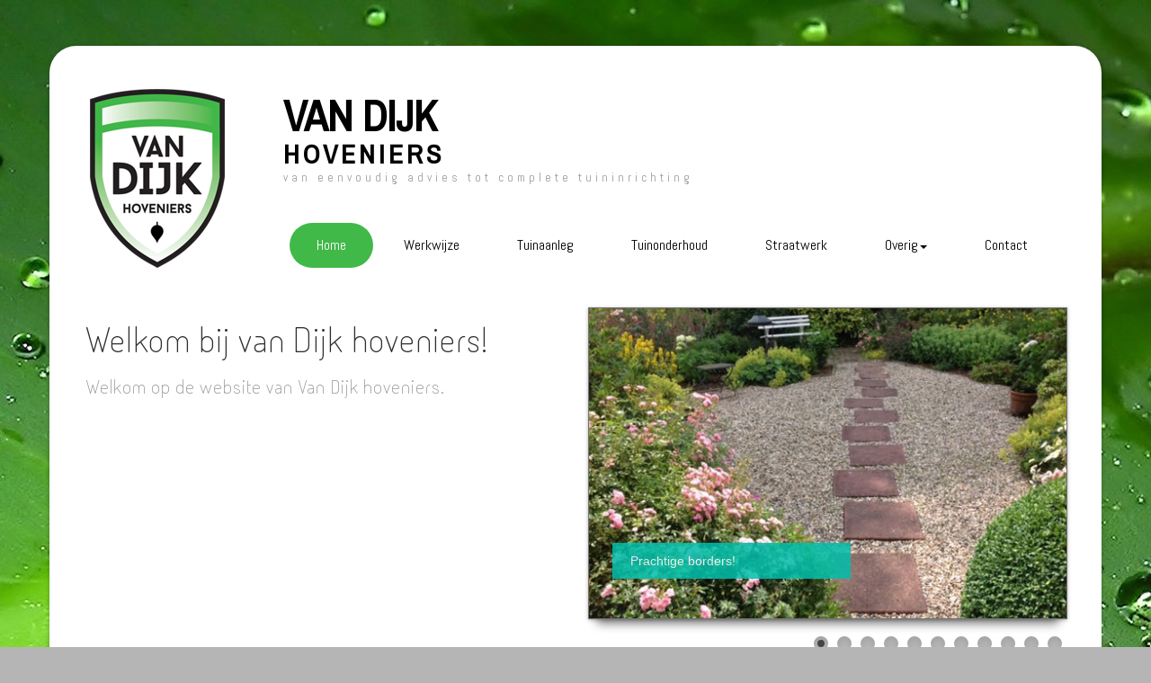

--- FILE ---
content_type: text/html; charset=utf-8
request_url: https://www.vandijkhovenier.nl/
body_size: 14093
content:


<!DOCTYPE html>
<html lang="en">
<head><meta charset="utf-8" /><title>
	Home Page - Van Dijk hoveniers
</title><meta name="viewport" content="width=device-width, initial-scale=1.0" /><meta name="description" content="Van Dijk hovenier, Van Dijk hoveniers, hovenier zutphen, hovenier warnsveld, hovenier brummen, hovenier vorden, hovenier vorden" /><meta name="author" content="AgiSoft" /><link href="favicon.ico" rel="shortcut icon" type="image/x-icon" /><link href="scripts/bootstrap/css/bootstrap.min.css" rel="stylesheet" /><link href="scripts/bootstrap/css/bootstrap-responsive.min.css" rel="stylesheet" />

    <!-- Le HTML5 shim, for IE6-8 support of HTML5 elements -->
    <!--[if lt IE 9]>
      <script src="http://html5shim.googlecode.com/svn/trunk/html5.js"></script>
    <![endif]-->
    <!-- Icons -->
    <link href="scripts/icons/general/stylesheets/general_foundicons.css" media="screen" rel="stylesheet" type="text/css" /><link href="scripts/icons/social/stylesheets/social_foundicons.css" media="screen" rel="stylesheet" type="text/css" />
    <!--[if lt IE 8]>
        <link href="scripts/icons/general/stylesheets/general_foundicons_ie7.css" media="screen" rel="stylesheet" type="text/css" /><link href="scripts/icons/social/stylesheets/social_foundicons_ie7.css" media="screen" rel="stylesheet" type="text/css" />
    <![endif]-->

    <link href="scripts/camera/css/camera.css" rel="stylesheet" type="text/css" /><link href="https://fonts.googleapis.com/css?family=Archivo+Narrow" rel="stylesheet" type="text/css" /><link href="https://fonts.googleapis.com/css?family=Chewy" rel="stylesheet" type="text/css" /><link href="https://fonts.googleapis.com/css?family=Abel" rel="stylesheet" type="text/css" /><link href="https://fonts.googleapis.com/css?family=Terminal+Dosis+Light" rel="stylesheet" type="text/css" /><link href="Content/custom.css" rel="stylesheet" type="text/css" />

<script>
  (function(i,s,o,g,r,a,m){i['GoogleAnalyticsObject']=r;i[r]=i[r]||function(){
  (i[r].q=i[r].q||[]).push(arguments)},i[r].l=1*new Date();a=s.createElement(o),
  m=s.getElementsByTagName(o)[0];a.async=1;a.src=g;m.parentNode.insertBefore(a,m)
  })(window,document,'script','https://www.google-analytics.com/analytics.js','ga');

  ga('create', 'UA-76165986-1', 'auto');
  ga('send', 'pageview');

</script>

</head>
<body id="pageBody">
    <form method="post" action="./" id="form1">
<div class="aspNetHidden">
<input type="hidden" name="__VIEWSTATE" id="__VIEWSTATE" value="rcu8TqsuWzuxtmm3Gj3yqs82zOGAIdm3qHm07NjJl+LhYXg2a3Wlp9+j0YCji/R0/Vld0YW8p6Ywz4xo0cAjFXKQ1FlzP4ku+N38aOEQ9K5mrtViY4Y+N5Q/Gt7fhF3Y8WDn7jhQPMb2Z6S4KJxPeRHhLxtbRUpHTinhy7dD7O5sZFCo48rvDkuAX8ZyO7xf9LVh8k/tfr+Whjtay3MGIg==" />
</div>

<div class="aspNetHidden">

	<input type="hidden" name="__VIEWSTATEGENERATOR" id="__VIEWSTATEGENERATOR" value="CA0B0334" />
</div>
        <div id="divBoxed" class="container">
            <div class="transparent-bg" style="position: absolute; top: 0; left: 0; width: 100%; height: 100%; z-index: -1; zoom: 1;"></div>

            <div class="divPanel notop nobottom">
                <div class="row-fluid">
                    <div class="span12">

                        <div id="divLogo">
                            <div id="divSiteTitleImage">
                                <img src="/Content/Images/logo.png" alt="Logo Van Dijk hovenier" /></div>
                            <a href="index.html" id="divSiteTitleLeader">Van Dijk</a><br />
                            <a href="index.html" id="divSiteTitle">Hoveniers</a><br />
                            <a href="index.html" id="divTagLine">Van eenvoudig advies tot complete tuininrichting</a>
                        </div>
                    </div>
                </div>

                
<div class="row-fluid">
    <div class="span12">
        <div id="divMenuRight" class="pull-right">
            <div class="navbar">
                <button type="button" class="btn btn-navbar-highlight btn-large btn-primary" data-toggle="collapse" data-target=".nav-collapse">
                    NAVIGATIE <span class="icon-chevron-down icon-white"></span>
                </button>
                <div class="nav-collapse collapse">
                    <ul class="nav nav-pills ddmenu">
                        <li class="dropdown active"><a href="Default">Home</a></li>
                        <li class=""><a href="Werkwijze">Werkwijze</a></li>
                        <li class=""><a href="Tuinaanleg">Tuinaanleg</a></li>
                        <li class=""><a href="Tuinonderhoud">Tuinonderhoud</a></li>
                        <li class=""><a href="Straatwerk">Straatwerk</a></li>

                        <li class="dropdown">
                            <a href="#" class="dropdown-toggle">Overig<b class="caret"></b></a>
                            <ul class="dropdown-menu">
                                <li><a href="#">Tuinhuisjes</a></li>
                                <li><a href="#">Sauna / Jacuzzi</a></li>
                                <li><a href="#">Koi Karper vijvers</a></li>
                            </ul>
                        </li>
                        <li class=""><a href="Contact">Contact</a></li>
                    </ul>
                </div>
            </div>
        </div>
    </div>
</div>


                

    <div class="row-fluid">
        <div class="span12">

            <div id="headerSeparator"></div>

            <div class="row-fluid">
                <div class="span6">

                    <div id="divHeaderText" class="page-content">
                        <div id="divHeaderLine1">Welkom bij van Dijk hoveniers!</div><br />
                        <div id="divHeaderLine2">Welkom op de website van Van Dijk hoveniers.</div><br />
                    </div>

                </div>
                <div class="span6">

                    <div id="camera_wrap">
                        <div data-src="Content/Images/01.JPG">
                        <div style="position:absolute;bottom:10%;left:3%;padding:10px;width:50%;" class="fadeIn camera_effected camera_caption cap1">Prachtige borders!</div>
                        </div>
                        <div data-src="Content/Images/02.jpg"><div class="camera_caption fadeFromBottom cap2">Eenzelfde border!!</div>
                        </div>
                        <div data-src="Content/Images/03.jpg">
                        <div style="position:absolute;bottom:10%;left:3%;padding:10px;width:50%;" class="fadeIn camera_effected camera_caption cap1">Ook voor schuttinggen en prielen!</div>
                        </div>
                        <div data-src="Content/Images/04.jpg">
                        </div>
                        <div data-src="Content/Images/05.jpg">
                        </div>
                        <div data-src="Content/Images/06.jpg">
                        </div>
                        <div data-src="Content/Images/07.jpg">
                        </div>
                        <div data-src="Content/Images/08.jpg">
                        </div>
                        <div data-src="Content/Images/09.jpg">
                        </div>
                        <div data-src="Content/Images/10.jpg">
                        </div>
                        <div data-src="Content/Images/11.jpg">
                        </div>
                    </div>
                </div>
            </div>

            <div id="headerSeparator2"></div>

        </div>
    </div>

    <div class="contentArea">

        <div class="divPanel notop page-content">

            <div class="row-fluid">

                <div class="span12" id="divMain">

                    <br />

                        <div class="row-fluid">
                            <div class="span4">
                                <h2>Over van Dijk</h2>
                                <img src="Content/Images/onsteam.jpg" class="img-polaroid" style="margin:5px 0px 15px;" alt="Van Dijk hovenier, uitgevoerd werk">
                                <p>Van Dijk hoveniers voor al uw tuinonderhoud.<br /><a href="About">Lees meer &raquo;</a></p>
                            </div>
                            <div class="span4">
                                <h2>Tuinaanleg</h2>
                                <img src="Content/Images/bestrating_150x90.jpg" class="img-polaroid" style="margin:5px 0px 15px;" alt="Hovenier zutphen vorden lochem warnsveld, even voorstellen">
                                <p>Uiteraard ook voor tuinaaleg.<br /><a href="Tuinaanleg">Lees meer &raquo;</a></p>
                            </div>
                            <div class="span4">
                                <h2>Straatwerk</h2>
                                <img src="Content/Images/straatwerk_150x90.jpg" class="img-polaroid" style="margin:5px 0px 15px;" alt="Hovenier zutphen vorden lochem warnsveld, projecten">
                                <p>... en straatwerk.<br /><a href="Straatwerk">Lees meer &raquo;</a></p>
                            </div>
                        </div>

                </div>

            </div>

            <div id="footerInnerSeparator"></div>
        </div>

    </div>


            </div>

        <div id="footerOuterSeparator"></div>
        <div id="divFooter" class="footerArea">

            <div class="divPanel">

                <div class="row-fluid">
                    <div class="span3" id="footerArea1">

                        <h3>Neem contact op</h3>

                        <ul id="contact-info">
                            <li>
                                <i class="general foundicon-phone icon"></i>
                                <span class="field">Telefoon:</span>&nbsp;(0575) 52 79 88
                                <br />
                                <br />
                                <i class="general foundicon-phone icon"></i>
                                <span class="field">Mobiel:</span>&nbsp;(06) 55 90 72 48
                            </li>
                            <li>
                                <br />
                                <i class="general foundicon-mail icon"></i>
                                <span class="field">Email:</span>&nbsp;<a href="mailto:info@vandijkhovenier.nl" title="Email">info@vandijkhovenier.nl</a>
                            </li>
                            <li>
                                <br />
                                <i class="general foundicon-home icon" style="margin-bottom:50px"></i>
                                <span class="field">Adres:</span>
                                <br />
                                Het Gazon 1<br />
                                7207 MZ  Zutphen
                            </li>
                        </ul>


                    </div>
                    <div class="span5" id="footerArea2">

                        <h3>Over van Dijk Hoveniers</h3>

                        <p>Van Dijk Hoveniers is een hoveniersbedrijf dat 20 jaar geleden is opgericht door de heer van Dijk. De heer van Dijk heeft voordat hij het hoveniersbedrijf begon bij diverse bouwbedrijven gewerkt en hier de nodige ervaringen op gedaan, waardoor de werkzaamheden die van Dijk kan verrichten veel uitgebreider kunnen worden dan alleen hovenierswerk.</p>
                        <p>U kunt van Dijk bijvoorbeeld eenmalig inhuren voor bijvoorbeeld tuinaanleg of het kappen van een boom. Ook kunt u met van Dijk op contractbasis voor een vaste prijs het tuinonderhoud laten verrichten. Van Dijk werkt zowel voor bedrijven als particulieren.</p>
                        <h3>Ons motto is: Goede service voor een betaalbare prijs!</h3>

                    </div>
                    <div class="span3" id="footerArea3">

                        <h3>Wist u dat?</h3>
                        <p>Wist u dat u ook voor riool werkzaamheden bij van Dijk terecht kan?!</p>
                        <p>Doordat wij veel rioolproblemen zijn tegengekomen tijdens aanleg van tuinen, hebben wij dit veelal tegelijkertijd opgelost. De meeste mensen weten niet dat wij ook rioolwerkzaamheden uitvoeren.</p>
                        <p>Zie de website <a href="http://www.vandijkriool.nl">www.vandijkriool.nl</a> voor meer informatie.</p>

                    </div>
                </div>

                <br />
                <div class="row-fluid">
                    <div class="span12">
                        <p class="copyright">
                            Copyright © 2026 AgiSoft. Alle rechten voorbehouden.
                        </p>
                        <!--
                        <p class="social_bookmarks">
                            <a href="#"><i class="social foundicon-facebook"></i> Facebook</a>
                            <a href="https://twitter.com/oswt"><i class="social foundicon-twitter"></i> Twitter</a>
                        </p>
                        -->
                    </div>
                </div>

            </div>
        </div>
        </div>
        <br />
        <br />
        <br />

        <script src="scripts/jquery-1.8.2.min.js" type="text/javascript"></script>
        <script src="scripts/bootstrap/js/bootstrap.min.js" type="text/javascript"></script>
        <script src="scripts/default.js" type="text/javascript"></script>


        <script src="scripts/camera/scripts/camera.min.js" type="text/javascript"></script>
        <script src="scripts/easing/jquery.easing.1.3.js" type="text/javascript"></script>
        <script src="scripts/camera/scripts/jquery.mobile.customized.min.js" type="text/javascript"></script>
        <script type="text/javascript">function startCamera() { $('#camera_wrap').camera({ fx: 'scrollLeft', time: 2000, loader: 'none', playPause: false, height: '65%', pagination: true }); } $(function () { startCamera() });</script>


    </form>


</body>
</html>


--- FILE ---
content_type: text/css
request_url: https://www.vandijkhovenier.nl/Content/custom.css
body_size: 17090
content:
/***** BASE CSS *****/


/* Site Name */

#divSiteTitle {text-decoration:none;}

#divTagLine {text-decoration:none;}


/* Headline Text */

#divHeaderLine1 {display:inline-block !important}

#divHeaderLine2 {display:inline-block !important}

#divHeaderLine3 {display:inline-block !important}


/* Headings */

h3, h4, h5, h6 {line-height:1.5 !important}


/* Contact */

ul#contact-info .icon {font-size:20px;float:left;line-height:25px;margin-right:10px;}

ul#contact-info .field {font-weight:bold;}

ul#contact-info {list-style:none;}


/* Grid */

#tiles li {
width:240px !important;
background-color: #ffffff;
border: 1px solid #dedede;
-moz-border-radius: 2px;
-webkit-border-radius: 2px;
border-radius: 2px;
padding: 10px !important;
margin-right:7px;margin-bottom:7px;float:left;
}

#tiles li img {margin-bottom:10px;}

#tiles li div.meta {color:#999;text-transform:uppercase;font-size:10px;margin:0;}

#tiles li h4 {line-height:1.5;margin:0 0 5px 0;}

#tiles li h4 a {line-height:inherit;margin:0;text-decoration:inherit;color:inherit;font-size:inherit;font-family:inherit;font-weight:inherit;font-style:inherit;}

#tiles li p {font-size:12px;line-height:1.5;margin:0;}

#tiles li a {font-size:12px;}

#tiles li .more_link {font-size:smaller;line-height:2;text-transform:uppercase;letter-spacing:2px;white-space:nowrap;display:block;margin: 5px 0 0 0;}

#tiles li blockquote {line-height:1.5;margin:0;padding:0;color:#999;border:none;font-size:150%;font-style:italic;font-family:Georgia, Times, serif;}

#tiles li blockquote small {font-size:11px;font-style:normal;}


/* Icons */

[class*="social foundicon-"]:before {font-family: "SocialFoundicons";}

[class*="general foundicon-"]:before {font-family: "GeneralFoundicons";}

        
/* Menu Side */

.menu_menu_simple ul {margin-top:0px;margin-bottom:0px;}

.menu_menu_simple ul li {margin-top:0px;margin-bottom:0px;}


/* Menu Centered */

.centered_menu {text-align:center}

.centered_menu > div {display:inline-block;}

.centered_menu div {text-align:left}


/* Footer elements */

.social_bookmarks a {font-size:smaller !important;text-transform:uppercase;letter-spacing:1px;text-decoration:none;margin-right:20px;}

.copyright {font-size:smaller;letter-spacing:1px;}


/* Responsive Image */

img {max-width:100%;height:auto;width:auto;-moz-box-sizing:border-box;-webkit-box-sizing:border-box;box-sizing:border-box;}

/* Responsive Video from Zurb Foundation. Copyright (c) 2011 ZURB, http://www.zurb.com/ License: MIT */

.flex-video {position:relative;padding-top:25px;padding-bottom:67.5%;height:0;margin-bottom:16px;overflow: hidden;}

.flex-video.widescreen {padding-bottom:57.25%;}

.flex-video.vimeo {padding-top:0;}

.flex-video iframe, .flex-video object, .flex-video embed {position:absolute;top:0;left:0;width:100%;height:100%;border:none;}

@media only screen and (max-device-width: 800px), only screen and (device-width: 1024px) and (device-height: 600px), only screen and (width: 1280px) and (orientation: landscape), only screen and (device-width: 800px), only screen and (max-width: 767px) {
        .flex-video { padding-top: 0; }

    }

    
/* Additional */
    
#divBoxed {position:relative}
 
.nav-links > a {margin-right:20px;}

.btn-secondary, .btn-secondary:hover {text-shadow:none;}


/* Adjustments */

.search.adjust {margin-bottom:15px}
      
.divPanel {}

.divPanel.notop {padding-top:0px}

.divPanel.nobottom {padding-bottom:0px}


/***** BOOTSTRAP CSS BASE OVERRIDE *****/

.navbar .nav-pills > li > a {text-shadow:none;font-weight:normal;}

.navbar .dropdown-menu li > a {text-shadow:none;font-weight:normal;}

.navbar .nav-pills > li > .dropdown-menu:before {border:none;}

.navbar .nav-pills > li > .dropdown-menu:after {border:none;}

.navbar .nav-pills > .active > a, .navbar .nav-pills > .active > a:hover, .navbar .nav-pills > .active > a:focus {-webkit-box-shadow: none;box-shadow: none;}

.navbar .nav-pills > li > a:hover, .navbar .nav-pills li.dropdown.open.active > .dropdown-toggle {-webkit-transition: ease-in-out .2s;-moz-transition: ease-in-out .2s;-o-transition: ease-in-out .2s;-ms-transition: ease-in-out .2s; transition: ease-in-out .2s;}



body{background-image: url(/Content/Images/background.jpg); background-color: rgb(181, 181, 181); background-repeat: no-repeat; background-attachment: fixed; }

#divBoxed{margin-top: 51px; }

#divLogo{margin-top: 43px; margin-bottom: 37px; }

#divSiteTitleLeader{font-family: Archivo Narrow; font-size: 48px; line-height: 70px; color: rgb(0, 0, 0); text-shadow: none; letter-spacing: 0px; font-weight: bold; font-style: normal; text-transform: uppercase; padding-left: 65px;}
#divSiteTitle{font-family: Archivo Narrow; font-size: 30px; line-height: 14px; color: rgb(0, 0, 0); text-shadow: none; letter-spacing: 4px; font-weight: bold; font-style: normal; text-transform: uppercase; padding-left: 65px;}
#divSiteTitleImage{float: left; padding-left: 5px; margin-bottom: -100px; margin-top: 5px; }
#divTagLine{color: rgb(150, 150, 150); line-height: 22px; text-transform: lowercase; letter-spacing: 4px; font-size: 13px; padding-left: 2px; padding-right: 2px; background-color: transparent; text-shadow: none; font-family: Abel; font-weight: normal; font-style: normal; text-decoration: initial; padding-left: 65px;}

.navContainer {}

.navContainer .navMenu {}

.navContainer .navMenu li {}

.navContainer .navMenu li a {}

.navContainer .navMenu li.current {}

.navContainer .navMenu li.current a {}

.camera_caption > div {opacity: 0.85;filter:alpha(opacity=85);}

.camera_prevThumbs, .camera_nextThumbs, .camera_prev, .camera_next, .camera_commands, .camera_thumbs_cont {opacity: 0.85;filter:alpha(opacity=85);background-color:rgb(240, 240, 240);}

.camera_wrap .camera_pag .camera_pag_ul li, .camera_wrap .camera_pag .camera_pag_ul li, .camera_wrap .camera_pag .camera_pag_ul li:hover > span {box-shadow: inset 0 3px 8px rgba(0, 0, 0, 0.125);}

.camera_wrap .camera_pag .camera_pag_ul li.cameracurrent > span {}

.camera_wrap {display: block; margin-bottom: 15px; height: 391px; border: 1px solid rgb(115, 115, 115); margin-left: 0px; -webkit-box-shadow: rgba(0, 0, 0, 0.498039) 0px 15px 10px -10px, rgba(0, 0, 0, 0.298039) 0pt 1px 4px; box-shadow: rgba(0, 0, 0, 0.498039) 0px 15px 10px -10px, rgba(0, 0, 0, 0.298039) 0pt 1px 4px; border-top-left-radius: 0px; border-top-right-radius: 0px; border-bottom-right-radius: 0px; border-bottom-left-radius: 0px; margin-top: 33px;}

.cap1 > div {opacity: 0.85;filter:alpha(opacity=85);background-color:rgb(0, 191, 172);}

.cap2 > div {opacity: 0.85;filter:alpha(opacity=85);background-color:rgb(219, 172, 0);}

.cap3 > div {opacity: 0.85;filter:alpha(opacity=85);}

.cap4 > div {opacity: 0.85;filter:alpha(opacity=85);}

.cap5 > div {opacity: 0.85;filter:alpha(opacity=85);}

.camera_full_width {margin-left: -40px;margin-right: -40px}

h1{font-weight: normal; font-style: normal; letter-spacing: 0px; line-height: 58px; margin-top: 15px; font-family: Terminal Dosis Light; color: rgb(0, 0, 0);}

.page-content, .page-content li{line-height: 22px; font-family: Archivo Narrow;}

.page-content a{color: rgb(65, 185, 73); font-family: Archivo Narrow;}

.sidebox{background-color: rgb(250, 250, 250); -webkit-box-shadow: none; box-shadow: none; padding: 18px; margin-top: 26px; border: 1px solid rgb(235, 235, 235); border-top-left-radius: 5px; border-top-right-radius: 5px; border-bottom-right-radius: 5px; border-bottom-left-radius: 5px; font-family: Archivo Narrow; line-height: 24px; color: rgb(51, 51, 51);}

.sidebar{padding-top: 23px; }

.sidebox-title{font-weight: normal; font-style: normal; font-size: 20px; letter-spacing: 0px; line-height: 40px; font-family: Terminal Dosis Light; color: rgb(51, 51, 51);}

.sidebox a{color: rgb(65, 185, 73); font-family: Archivo Narrow;}

#divFooter{border-bottom-left-radius: 30px; border-bottom-right-radius: 30px; background-color: rgb(65, 185, 73); color: rgb(227, 227, 227); font-family: Archivo Narrow; text-transform: none; font-size: 12px; letter-spacing: 0px; line-height: 22px; background-image: -webkit-linear-gradient(top, rgb(65, 185, 73), rgb(60, 167, 67));}

.divPanel{padding: 40px;}

#divFooter a{color: rgb(245, 204, 174); font-family: Archivo Narrow; font-size: 12px; line-height: 22px;}

#divFooter h3{font-family: Terminal Dosis Light; font-weight: normal; font-style: normal; font-size: 19px; line-height: 45px; color: rgb(227, 227, 227);}

h2{font-weight: normal; font-style: normal; font-family: Terminal Dosis Light;}

.transparent-bg{-moz-box-shadow: rgba(0, 0, 0, 0.294118) 0px 1px 4px; -webkit-box-shadow: rgba(0, 0, 0, 0.294118) 0px 1px 4px; box-shadow: rgba(0, 0, 0, 0.294118) 0px 1px 4px;   background-color: rgb(255, 255, 255); border-top-left-radius: 30px; border-top-right-radius: 30px; border-bottom-right-radius: 30px; border-bottom-left-radius: 30px;}

.breadcrumbs a{color: rgb(65, 185, 73); font-family: Archivo Narrow;}

#divHeaderLine1{font-family: 'Terminal Dosis Light'; font-size: 38px; line-height: 42px; margin-top: 16px; text-transform: none; color: rgb(47, 47, 47); letter-spacing: 1px;}

#divHeaderLine2{font-family: 'Terminal Dosis Light'; font-size: 21px; line-height: 41px; margin-top: 11px; color: rgb(148, 148, 148); letter-spacing: 1px; text-shadow: rgba(255, 255, 255, 0.6) 1px 1px 1px;}

#divHeaderLine3{margin-top: 37px; line-height: 21px; }

#divFooter{background-image:-moz-linear-gradient(bottom,#41b649,#3ca743);filter:progid:DXImageTransform.Microsoft.gradient(gradientType=0, startColorstr=#3ca743, endColorstr=#41b649);background-image:-o-linear-gradient(bottom,#41b649,#3ca743);background-image:-webkit-gradient(linear,left top, left bottom,from(#41b649),to(#3ca743));background-image:-webkit-linear-gradient(bottom,#41b649,#3ca743);background-image:linear-gradient(bottom,#41b649,#3ca743);}

a.btn, a.btn-large, a.btn-small, a.btn-mini {color:#333}

 a.btn-info, a.btn-success, a.btn-warning, a.btn-danger, a.btn-inverse {color:#ffffff}

 .btn-secondary, .btn-secondary:hover, a.btn-secondary, a.btn-secondary:hover {color:#2b2b2b;}

 .btn-secondary {border:1px solid #e3e3e3;border-bottom:1px solid #b3b3b3;background-color:#ffffff;background-repeat: repeat-x;background-image:-webkit-gradient(linear, left top, left bottom, from(#ffffff), to(#e6e6e6));background-image:-webkit-linear-gradient(top, #ffffff, #e6e6e6);background-image:-moz-linear-gradient(top, #ffffff, #e6e6e6);background-image:-ms-linear-gradient(top, #ffffff, #e6e6e6);background-image:-o-linear-gradient(top, #ffffff, #e6e6e6);background-image:linear-gradient(top, #ffffff, #e6e6e6);filter: progid:dximagetransform.microsoft.gradient(startColorstr=#ffffff, endColorstr=#e6e6e6, GradientType=0);filter: progid:dximagetransform.microsoft.gradient(enabled=false);}

 .btn-secondary:hover, .btn-secondary:active, .btn-secondary.active, .btn-secondary.disabled, .btn-secondary[disabled] {background-color:#e3e3e3;}

.btn-primary, .btn-primary:hover, a.btn-primary, a.btn-primary:hover {color:#ffffff;}

 .btn-primary {border:1px solid #bd0000;border-bottom:1px solid #940000;background-color:#d40000;background-repeat: repeat-x;background-image:-webkit-gradient(linear, left top, left bottom, from(#d40000), to(#bf0000));background-image:-webkit-linear-gradient(top, #d40000, #bf0000);background-image:-moz-linear-gradient(top, #d40000, #bf0000);background-image:-ms-linear-gradient(top, #d40000, #bf0000);background-image:-o-linear-gradient(top, #d40000, #bf0000);background-image:linear-gradient(top, #d40000, #bf0000);filter: progid:dximagetransform.microsoft.gradient(startColorstr=#d40000, endColorstr=#bf0000, GradientType=0);filter: progid:dximagetransform.microsoft.gradient(enabled=false);}

 .btn-primary:hover, .btn-primary:active, .btn-primary.active, .btn-primary.disabled, .btn-primary[disabled] {background-color:#bd0000;}

#divHeaderText{padding: 31px 0px 0px; border-color: rgb(51, 51, 51);}

#footerOuterSeparator{margin-top: 10px; height: 0px; background-color: rgb(255, 255, 255); border-top-color: rgb(255, 255, 255); border-top-width: 0px; border-top-style: solid;}

#headerSeparator{margin-top: 6px; border-top-color: rgb(51, 51, 51); border-top-width: 0px; border-top-style: solid;}

h3,.page-content h3 a{font-weight: normal; font-style: normal; font-family: Terminal Dosis Light;}

h4,.page-content h4 a{font-weight: normal; font-style: normal; font-family: Terminal Dosis Light;}

h5,.page-content h5 a{font-weight: normal; font-style: normal; font-family: Terminal Dosis Light;}

h6,.page-content h6 a{font-weight: normal; font-style: normal; font-family: Terminal Dosis Light;}

.line-separator{border-top-width: 1px; border-top-style: dotted; margin-top: 21px; margin-bottom: 21px; border-top-color: rgb(195, 195, 195); }

#divVideo{border: 7px solid rgb(255, 255, 255); margin-left: -5px; -webkit-box-shadow: rgba(0, 0, 0, 0.498039) 0px 15px 10px -10px, rgba(0, 0, 0, 0.298039) 0px 1px 4px; box-shadow: rgba(0, 0, 0, 0.498039) 0px 15px 10px -10px, rgba(0, 0, 0, 0.298039) 0px 1px 4px; border-top-left-radius: 0px; border-top-right-radius: 0px; border-bottom-right-radius: 0px; border-bottom-left-radius: 0px; margin-top: 15px; }

.navbar .dropdown-menu {background-color: rgb(255, 255, 255); border-top-left-radius: 8px; border-top-right-radius: 8px; border-bottom-right-radius: 8px; border-bottom-left-radius: 8px;}

.navbar .dropdown-menu li > a {color: rgb(0, 0, 0);}

.navbar .dropdown-menu li > a:hover, .navbar .dropdown-menu .active > a, .navbar .dropdown-menu .active > a:hover {filter:none;color:rgb(255, 255, 255);background-color:rgb(65, 185, 73);background-image:none}

.navbar .nav-pills > li > a {padding: 17px 30px; border-top-left-radius: 30px; border-top-right-radius: 30px; border-bottom-right-radius: 30px; border-bottom-left-radius: 30px; color: rgb(0, 0, 0); margin-right: 2px; margin-left: 2px; border-bottom-style: none;}

.navbar .nav-pills > li > a:hover, .navbar .nav li.dropdown.open.active > .dropdown-toggle {color: rgb(0, 0, 0); background-color: rgb(235, 235, 235); border-bottom-style: none;}

.navbar .nav > .active > a, .navbar .nav > .active > a:hover, .navbar .nav li.dropdown.open > .dropdown-toggle, .navbar .nav li.dropdown.active > .dropdown-toggle {background:none}

.navbar .nav-pills > .active > a, .navbar .nav-pills > .active > a:hover, .navbar .nav-pills li.dropdown.open > .dropdown-toggle, .navbar .nav-pills li.dropdown.active > .dropdown-toggle {color: rgb(255, 255, 255); background-color: rgb(65, 185, 73); border-bottom-style: none;}

.navbar .ddmenu {margin-top: 0px; margin-bottom: 3px; margin-left: 210px;}

.navbar .nav-pills li.dropdown > .dropdown-toggle .caret {border-top-color:rgb(0, 0, 0);border-bottom-color:rgb(0, 0, 0);}

.navbar .nav-pills li.dropdown > .dropdown-toggle:hover .caret {border-top-color:rgb(0, 0, 0);border-bottom-color:rgb(0, 0, 0);}

.navbar .nav-pills li.dropdown.active > .dropdown-toggle .caret {border-top-color:rgb(255, 255, 255);border-bottom-color:rgb(255, 255, 255);}

.dropdown-menu .sub-menu {left:100%;position:absolute;top:0;visibility:hidden;margin-top:-1px;}

.dropdown-menu li:hover .sub-menu {visibility:visible;}

.ddmenu.nav-pills li a{font-family: Abel; font-size: 16px; line-height: 16px;}

.ddmenu .dropdown-menu li a{font-family: Abel; line-height: 30px;}

.dropdown-menu .sub-menu {left:100%;position:absolute;top:0;visibility:hidden;margin-top:-1px;}
.dropdown-menu li:hover .sub-menu {visibility:visible;}
.navbar .btn-navbar-highlight {display:none;width:100%}

@media (max-width: 979px) {
    .navbar .btn-navbar-highlight {display:block;padding:9px 14px;margin-top:30px;}

}

@media (max-width: 767px) {    
    #divLogo {margin-top:10px;margin-bottom:10px;}

    #divSiteTitle {font-size: 25px;}

    
    #divHeaderText {margin:0px;padding:10px 0px;}
   
    #divHeaderLine1 {margin-top: 0px;}
     
    
    #divMenuRight {width:100%;margin-top: 0px;padding-top:0px}

    .ddmenu, .navbar .ddmenu {margin-top: 0px; margin-bottom: 0px;}

    .navbar .btn-navbar-highlight {padding:9px 14px;margin-top:0px;}

    .navbar {margin-top: 0px;padding-top:0px}

    
    #decorative1, #decorative2 {margin-left:-20px;margin-right:-20px;padding-left:0px}

    
    #divFooter {margin-left:-20px;margin-right:-20px;padding-left:20px;padding-right:20px;}
    
    #divBoxed > #divFooter {margin-left:0px;margin-right:0px;padding-left:0px;padding-right:0px;}

    
    body > #footerOuterSeparator, body > #contentOuterSeparator {margin-left:-40px;margin-right:-40px;}

    
    .headerArea, .topArea {padding-left:20px;padding-right:20px;}
 /*only for templates without divBoxed*/

    
    #camera_wrap {margin-top:20px}

    #divVideo {margin-top:20px}

    
    .dropdown-menu .sub-menu {left:100%;position:absolute;top:0;visibility:hidden;margin-top:3px}

    .dropdown-menu li:hover .sub-menu {visibility:visible;left:0%;position:relative;}

    .dropdown-menu, .sub-menu {border-radius:5px !important;}


}





--- FILE ---
content_type: application/javascript
request_url: https://www.vandijkhovenier.nl/scripts/camera/scripts/camera.min.js
body_size: 46132
content:
// Camera slideshow v1.0.10 - a jQuery slideshow with many effects, transitions, easy to customize, using canvas and mobile ready, based on jQuery 1.4+
// Copyright (c) 2012 by Manuel Masia - www.pixedelic.com
// Licensed under the MIT license: http://www.opensource.org/licenses/mit-license.php
(function (a) { a.fn.camera = function (b, c) { function e() { if (navigator.userAgent.match(/Android/i) || navigator.userAgent.match(/webOS/i) || navigator.userAgent.match(/iPad/i) || navigator.userAgent.match(/iPhone/i) || navigator.userAgent.match(/iPod/i)) { return true } } function H() { var b = a(s).width(); a("li", s).removeClass("camera_visThumb"); a("li", s).each(function () { var c = a(this).position(), d = a("ul", s).outerWidth(), e = a("ul", s).offset().left, f = a("> div", s).offset().left, g = f - e; if (g > 0) { a(".camera_prevThumbs", V).removeClass("hideNav") } else { a(".camera_prevThumbs", V).addClass("hideNav") } if (d - g > b) { a(".camera_nextThumbs", V).removeClass("hideNav") } else { a(".camera_nextThumbs", V).addClass("hideNav") } var h = c.left, i = c.left + a(this).width(); if (i - g <= b && h - g >= 0) { a(this).addClass("camera_visThumb") } }) } function K() { function d() { t = f.width(); if (b.height.indexOf("%") != -1) { var c = Math.round(t / (100 / parseFloat(b.height))); if (b.minHeight != "" && c < parseFloat(b.minHeight)) { u = parseFloat(b.minHeight) } else { u = c } f.css({ height: u }) } else if (b.height == "auto") { u = f.height() } else { u = parseFloat(b.height); f.css({ height: u }) } a(".camerarelative", k).css({ width: t, height: u }); a(".imgLoaded", k).each(function () { var c = a(this), d = c.attr("width"), e = c.attr("height"), f = c.index(), g, h, i = c.attr("data-alignment"), j = c.attr("data-portrait"); if (typeof i === "undefined" || i === false || i === "") { i = b.alignment } if (typeof j === "undefined" || j === false || j === "") { j = b.portrait } if (j == false || j == "false") { if (d / e < t / u) { var k = t / d; var l = Math.abs(u - e * k) * .5; switch (i) { case "topLeft": g = 0; break; case "topCenter": g = 0; break; case "topRight": g = 0; break; case "centerLeft": g = "-" + l + "px"; break; case "center": g = "-" + l + "px"; break; case "centerRight": g = "-" + l + "px"; break; case "bottomLeft": g = "-" + l * 2 + "px"; break; case "bottomCenter": g = "-" + l * 2 + "px"; break; case "bottomRight": g = "-" + l * 2 + "px"; break } c.css({ height: e * k, "margin-left": 0, "margin-right": 0, "margin-top": g, position: "absolute", visibility: "visible", width: t }) } else { var k = u / e; var l = Math.abs(t - d * k) * .5; switch (i) { case "topLeft": h = 0; break; case "topCenter": h = "-" + l + "px"; break; case "topRight": h = "-" + l * 2 + "px"; break; case "centerLeft": h = 0; break; case "center": h = "-" + l + "px"; break; case "centerRight": h = "-" + l * 2 + "px"; break; case "bottomLeft": h = 0; break; case "bottomCenter": h = "-" + l + "px"; break; case "bottomRight": h = "-" + l * 2 + "px"; break } c.css({ height: u, "margin-left": h, "margin-right": h, "margin-top": 0, position: "absolute", visibility: "visible", width: d * k }) } } else { if (d / e < t / u) { var k = u / e; var l = Math.abs(t - d * k) * .5; switch (i) { case "topLeft": h = 0; break; case "topCenter": h = l + "px"; break; case "topRight": h = l * 2 + "px"; break; case "centerLeft": h = 0; break; case "center": h = l + "px"; break; case "centerRight": h = l * 2 + "px"; break; case "bottomLeft": h = 0; break; case "bottomCenter": h = l + "px"; break; case "bottomRight": h = l * 2 + "px"; break } c.css({ height: u, "margin-left": h, "margin-right": h, "margin-top": 0, position: "absolute", visibility: "visible", width: d * k }) } else { var k = t / d; var l = Math.abs(u - e * k) * .5; switch (i) { case "topLeft": g = 0; break; case "topCenter": g = 0; break; case "topRight": g = 0; break; case "centerLeft": g = l + "px"; break; case "center": g = l + "px"; break; case "centerRight": g = l + "px"; break; case "bottomLeft": g = l * 2 + "px"; break; case "bottomCenter": g = l * 2 + "px"; break; case "bottomRight": g = l * 2 + "px"; break } c.css({ height: e * k, "margin-left": 0, "margin-right": 0, "margin-top": g, position: "absolute", visibility: "visible", width: t }) } } }) } var c; if (I == true) { clearTimeout(c); c = setTimeout(d, 200) } else { d() } I = true } function X(a) { for (var b, c, d = a.length; d; b = parseInt(Math.random() * d), c = a[--d], a[d] = a[b], a[b] = c); return a } function Y(a) { return Math.ceil(a) == Math.floor(a) } function hb() { if (a(s).length && !a(r).length) { var b = a(s).outerWidth(), c = a("ul > li", s).outerWidth(), d = a("li.cameracurrent", s).length ? a("li.cameracurrent", s).position() : "", e = a("ul > li", s).length * a("ul > li", s).outerWidth(), g = a("ul", s).offset().left, h = a("> div", s).offset().left, i; if (g < 0) { i = "-" + (h - g) } else { i = h - g } if (gb == true) { a("ul", s).width(a("ul > li", s).length * a("ul > li", s).outerWidth()); if (a(s).length && !a(r).lenght) { f.css({ marginBottom: a(s).outerHeight() }) } H(); a("ul", s).width(a("ul > li", s).length * a("ul > li", s).outerWidth()); if (a(s).length && !a(r).lenght) { f.css({ marginBottom: a(s).outerHeight() }) } } gb = false; var j = a("li.cameracurrent", s).length ? d.left : "", k = a("li.cameracurrent", s).length ? d.left + a("li.cameracurrent", s).outerWidth() : ""; if (j < a("li.cameracurrent", s).outerWidth()) { j = 0 } if (k - i > b) { if (j + b < e) { a("ul", s).animate({ "margin-left": "-" + j + "px" }, 500, H) } else { a("ul", s).animate({ "margin-left": "-" + (a("ul", s).outerWidth() - b) + "px" }, 500, H) } } else if (j - i < 0) { a("ul", s).animate({ "margin-left": "-" + j + "px" }, 500, H) } else { a("ul", s).css({ "margin-left": "auto", "margin-right": "auto" }); setTimeout(H, 100) } } } function ib() { bb = 0; var c = a(".camera_bar_cont", V).width(), d = a(".camera_bar_cont", V).height(); if (h != "pie") { switch (U) { case "leftToRight": a("#" + i).css({ right: c }); break; case "rightToLeft": a("#" + i).css({ left: c }); break; case "topToBottom": a("#" + i).css({ bottom: d }); break; case "bottomToTop": a("#" + i).css({ top: d }); break } } else { db.clearRect(0, 0, b.pieDiameter, b.pieDiameter) } } function jb(c) { j.addClass("camerasliding"); R = false; var d = parseFloat(a("div.cameraSlide.cameracurrent", k).index()); if (c > 0) { var l = c - 1 } else if (d == B - 1) { var l = 0 } else { var l = d + 1 } var m = a(".cameraSlide:eq(" + l + ")", k); var n = a(".cameraSlide:eq(" + (l + 1) + ")", k).addClass("cameranext"); if (d != l + 1) { n.hide() } a(".cameraContent", g).fadeOut(600); a(".camera_caption", g).show(); a(".camerarelative", m).append(a("> div ", j).eq(l).find("> div.camera_effected")); a(".camera_target_content .cameraContent:eq(" + l + ")", f).append(a("> div ", j).eq(l).find("> div")); if (!a(".imgLoaded", m).length) { var o = v[l]; var p = new Image; p.src = o + "?" + (new Date).getTime(); m.css("visibility", "hidden"); m.prepend(a(p).attr("class", "imgLoaded").css("visibility", "hidden")); var q, w; if (!a(p).get(0).complete || q == "0" || w == "0" || typeof q === "undefined" || q === false || typeof w === "undefined" || w === false) { a(".camera_loader", f).delay(500).fadeIn(400); p.onload = function () { q = p.naturalWidth; w = p.naturalHeight; a(p).attr("data-alignment", z[l]).attr("data-portrait", y[l]); a(p).attr("width", q); a(p).attr("height", w); k.find(".cameraSlide_" + l).hide().css("visibility", "visible"); K(); jb(l + 1) } } } else { if (v.length > l + 1 && !a(".imgLoaded", n).length) { var x = v[l + 1]; var A = new Image; A.src = x + "?" + (new Date).getTime(); n.prepend(a(A).attr("class", "imgLoaded").css("visibility", "hidden")); A.onload = function () { q = A.naturalWidth; w = A.naturalHeight; a(A).attr("data-alignment", z[l + 1]).attr("data-portrait", y[l + 1]); a(A).attr("width", q); a(A).attr("height", w); K() } } b.onLoaded.call(this); if (a(".camera_loader", f).is(":visible")) { a(".camera_loader", f).fadeOut(400) } else { a(".camera_loader", f).css({ visibility: "hidden" }); a(".camera_loader", f).fadeOut(400, function () { a(".camera_loader", f).css({ visibility: "visible" }) }) } var C = b.rows, D = b.cols, F = 1, G = 0, H, I, J, N, O, P = new Array("simpleFade", "curtainTopLeft", "curtainTopRight", "curtainBottomLeft", "curtainBottomRight", "curtainSliceLeft", "curtainSliceRight", "blindCurtainTopLeft", "blindCurtainTopRight", "blindCurtainBottomLeft", "blindCurtainBottomRight", "blindCurtainSliceBottom", "blindCurtainSliceTop", "stampede", "mosaic", "mosaicReverse", "mosaicRandom", "mosaicSpiral", "mosaicSpiralReverse", "topLeftBottomRight", "bottomRightTopLeft", "bottomLeftTopRight", "topRightBottomLeft", "scrollLeft", "scrollRight", "scrollTop", "scrollBottom", "scrollHorz"); marginLeft = 0, marginTop = 0, opacityOnGrid = 0; if (b.opacityOnGrid == true) { opacityOnGrid = 0 } else { opacityOnGrid = 1 } var Q = a(" > div", j).eq(l).attr("data-fx"); if (e() && b.mobileFx != "" && b.mobileFx != "default") { N = b.mobileFx } else { if (typeof Q !== "undefined" && Q !== false && Q !== "default") { N = Q } else { N = b.fx } } if (N == "random") { N = X(P); N = N[0] } else { N = N; if (N.indexOf(",") > 0) { N = N.replace(/ /g, ""); N = N.split(","); N = X(N); N = N[0] } } dataEasing = a(" > div", j).eq(l).attr("data-easing"); mobileEasing = a(" > div", j).eq(l).attr("data-mobileEasing"); if (e() && b.mobileEasing != "" && b.mobileEasing != "default") { if (typeof mobileEasing !== "undefined" && mobileEasing !== false && mobileEasing !== "default") { O = mobileEasing } else { O = b.mobileEasing } } else { if (typeof dataEasing !== "undefined" && dataEasing !== false && dataEasing !== "default") { O = dataEasing } else { O = b.easing } } H = a(" > div", j).eq(l).attr("data-slideOn"); if (typeof H !== "undefined" && H !== false) { T = H } else { if (b.slideOn == "random") { var T = new Array("next", "prev"); T = X(T); T = T[0] } else { T = b.slideOn } } var Y = a(" > div", j).eq(l).attr("data-time"); if (typeof Y !== "undefined" && Y !== false && Y !== "") { I = parseFloat(Y) } else { I = b.time } var Z = a(" > div", j).eq(l).attr("data-transPeriod"); if (typeof Z !== "undefined" && Z !== false && Z !== "") { J = parseFloat(Z) } else { J = b.transPeriod } if (!a(j).hasClass("camerastarted")) { N = "simpleFade"; T = "next"; O = ""; J = 400; a(j).addClass("camerastarted") } switch (N) { case "simpleFade": D = 1; C = 1; break; case "curtainTopLeft": if (b.slicedCols == 0) { D = b.cols } else { D = b.slicedCols } C = 1; break; case "curtainTopRight": if (b.slicedCols == 0) { D = b.cols } else { D = b.slicedCols } C = 1; break; case "curtainBottomLeft": if (b.slicedCols == 0) { D = b.cols } else { D = b.slicedCols } C = 1; break; case "curtainBottomRight": if (b.slicedCols == 0) { D = b.cols } else { D = b.slicedCols } C = 1; break; case "curtainSliceLeft": if (b.slicedCols == 0) { D = b.cols } else { D = b.slicedCols } C = 1; break; case "curtainSliceRight": if (b.slicedCols == 0) { D = b.cols } else { D = b.slicedCols } C = 1; break; case "blindCurtainTopLeft": if (b.slicedRows == 0) { C = b.rows } else { C = b.slicedRows } D = 1; break; case "blindCurtainTopRight": if (b.slicedRows == 0) { C = b.rows } else { C = b.slicedRows } D = 1; break; case "blindCurtainBottomLeft": if (b.slicedRows == 0) { C = b.rows } else { C = b.slicedRows } D = 1; break; case "blindCurtainBottomRight": if (b.slicedRows == 0) { C = b.rows } else { C = b.slicedRows } D = 1; break; case "blindCurtainSliceTop": if (b.slicedRows == 0) { C = b.rows } else { C = b.slicedRows } D = 1; break; case "blindCurtainSliceBottom": if (b.slicedRows == 0) { C = b.rows } else { C = b.slicedRows } D = 1; break; case "stampede": G = "-" + J; break; case "mosaic": G = b.gridDifference; break; case "mosaicReverse": G = b.gridDifference; break; case "mosaicRandom": break; case "mosaicSpiral": G = b.gridDifference; F = 1.7; break; case "mosaicSpiralReverse": G = b.gridDifference; F = 1.7; break; case "topLeftBottomRight": G = b.gridDifference; F = 6; break; case "bottomRightTopLeft": G = b.gridDifference; F = 6; break; case "bottomLeftTopRight": G = b.gridDifference; F = 6; break; case "topRightBottomLeft": G = b.gridDifference; F = 6; break; case "scrollLeft": D = 1; C = 1; break; case "scrollRight": D = 1; C = 1; break; case "scrollTop": D = 1; C = 1; break; case "scrollBottom": D = 1; C = 1; break; case "scrollHorz": D = 1; C = 1; break } var _ = 0; var ab = C * D; var eb = t - Math.floor(t / D) * D; var fb = u - Math.floor(u / C) * C; var gb; var kb; var lb = 0; var mb = 0; var nb = new Array; var ob = new Array; var pb = new Array; while (_ < ab) { nb.push(_); ob.push(_); E.append('<div class="cameraappended" style="display:none; overflow:hidden; position:absolute; z-index:1000" />'); var qb = a(".cameraappended:eq(" + _ + ")", k); if (N == "scrollLeft" || N == "scrollRight" || N == "scrollTop" || N == "scrollBottom" || N == "scrollHorz") { S.eq(l).clone().show().appendTo(qb) } else { if (T == "next") { S.eq(l).clone().show().appendTo(qb) } else { S.eq(d).clone().show().appendTo(qb) } } if (_ % D < eb) { gb = 1 } else { gb = 0 } if (_ % D == 0) { lb = 0 } if (Math.floor(_ / D) < fb) { kb = 1 } else { kb = 0 } qb.css({ height: Math.floor(u / C + kb + 1), left: lb, top: mb, width: Math.floor(t / D + gb + 1) }); a("> .cameraSlide", qb).css({ height: u, "margin-left": "-" + lb + "px", "margin-top": "-" + mb + "px", width: t }); lb = lb + qb.width() - 1; if (_ % D == D - 1) { mb = mb + qb.height() - 1 } _++ } switch (N) { case "curtainTopLeft": break; case "curtainBottomLeft": break; case "curtainSliceLeft": break; case "curtainTopRight": nb = nb.reverse(); break; case "curtainBottomRight": nb = nb.reverse(); break; case "curtainSliceRight": nb = nb.reverse(); break; case "blindCurtainTopLeft": break; case "blindCurtainBottomLeft": nb = nb.reverse(); break; case "blindCurtainSliceTop": break; case "blindCurtainTopRight": break; case "blindCurtainBottomRight": nb = nb.reverse(); break; case "blindCurtainSliceBottom": nb = nb.reverse(); break; case "stampede": nb = X(nb); break; case "mosaic": break; case "mosaicReverse": nb = nb.reverse(); break; case "mosaicRandom": nb = X(nb); break; case "mosaicSpiral": var rb = C / 2, sb, tb, ub, vb = 0; for (ub = 0; ub < rb; ub++) { tb = ub; for (sb = ub; sb < D - ub - 1; sb++) { pb[vb++] = tb * D + sb } sb = D - ub - 1; for (tb = ub; tb < C - ub - 1; tb++) { pb[vb++] = tb * D + sb } tb = C - ub - 1; for (sb = D - ub - 1; sb > ub; sb--) { pb[vb++] = tb * D + sb } sb = ub; for (tb = C - ub - 1; tb > ub; tb--) { pb[vb++] = tb * D + sb } } nb = pb; break; case "mosaicSpiralReverse": var rb = C / 2, sb, tb, ub, vb = ab - 1; for (ub = 0; ub < rb; ub++) { tb = ub; for (sb = ub; sb < D - ub - 1; sb++) { pb[vb--] = tb * D + sb } sb = D - ub - 1; for (tb = ub; tb < C - ub - 1; tb++) { pb[vb--] = tb * D + sb } tb = C - ub - 1; for (sb = D - ub - 1; sb > ub; sb--) { pb[vb--] = tb * D + sb } sb = ub; for (tb = C - ub - 1; tb > ub; tb--) { pb[vb--] = tb * D + sb } } nb = pb; break; case "topLeftBottomRight": for (var tb = 0; tb < C; tb++) for (var sb = 0; sb < D; sb++) { pb.push(sb + tb) } ob = pb; break; case "bottomRightTopLeft": for (var tb = 0; tb < C; tb++) for (var sb = 0; sb < D; sb++) { pb.push(sb + tb) } ob = pb.reverse(); break; case "bottomLeftTopRight": for (var tb = C; tb > 0; tb--) for (var sb = 0; sb < D; sb++) { pb.push(sb + tb) } ob = pb; break; case "topRightBottomLeft": for (var tb = 0; tb < C; tb++) for (var sb = D; sb > 0; sb--) { pb.push(sb + tb) } ob = pb; break } a.each(nb, function (c, e) { function o() { a(this).addClass("cameraeased"); if (a(".cameraeased", k).length >= 0) { a(s).css({ visibility: "visible" }) } if (a(".cameraeased", k).length == ab) { hb(); a(".moveFromLeft, .moveFromRight, .moveFromTop, .moveFromBottom, .fadeIn, .fadeFromLeft, .fadeFromRight, .fadeFromTop, .fadeFromBottom", g).each(function () { a(this).css("visibility", "hidden") }); S.eq(l).show().css("z-index", "999").removeClass("cameranext").addClass("cameracurrent"); S.eq(d).css("z-index", "1").removeClass("cameracurrent"); a(".cameraContent", g).eq(l).addClass("cameracurrent"); if (d >= 0) { a(".cameraContent", g).eq(d).removeClass("cameracurrent") } b.onEndTransition.call(this); if (a("> div", j).eq(l).attr("data-video") != "hide" && a(".cameraContent.cameracurrent .imgFake", g).length) { a(".cameraContent.cameracurrent .imgFake", g).click() } var c = S.eq(l).find(".fadeIn").length; var e = a(".cameraContent", g).eq(l).find(".moveFromLeft, .moveFromRight, .moveFromTop, .moveFromBottom, .fadeIn, .fadeFromLeft, .fadeFromRight, .fadeFromTop, .fadeFromBottom").length; if (c != 0) { a(".cameraSlide.cameracurrent .fadeIn", g).each(function () { if (a(this).attr("data-easing") != "") { var b = a(this).attr("data-easing") } else { var b = O } var d = a(this); if (typeof d.attr("data-outerWidth") === "undefined" || d.attr("data-outerWidth") === false || d.attr("data-outerWidth") === "") { var e = d.outerWidth(); d.attr("data-outerWidth", e) } else { var e = d.attr("data-outerWidth") } if (typeof d.attr("data-outerHeight") === "undefined" || d.attr("data-outerHeight") === false || d.attr("data-outerHeight") === "") { var f = d.outerHeight(); d.attr("data-outerHeight", f) } else { var f = d.attr("data-outerHeight") } var g = d.position(); var h = g.left; var i = g.top; var j = d.attr("class"); var k = d.index(); var l = d.parents(".camerarelative").outerHeight(); var m = d.parents(".camerarelative").outerWidth(); if (j.indexOf("fadeIn") != -1) { d.animate({ opacity: 0 }, 0).css("visibility", "visible").delay(I / c * .1 * (k - 1)).animate({ opacity: 1 }, I / c * .15, b) } else { d.css("visibility", "visible") } }) } a(".cameraContent.cameracurrent", g).show(); if (e != 0) { a(".cameraContent.cameracurrent .moveFromLeft, .cameraContent.cameracurrent .moveFromRight, .cameraContent.cameracurrent .moveFromTop, .cameraContent.cameracurrent .moveFromBottom, .cameraContent.cameracurrent .fadeIn, .cameraContent.cameracurrent .fadeFromLeft, .cameraContent.cameracurrent .fadeFromRight, .cameraContent.cameracurrent .fadeFromTop, .cameraContent.cameracurrent .fadeFromBottom", g).each(function () { if (a(this).attr("data-easing") != "") { var b = a(this).attr("data-easing") } else { var b = O } var c = a(this); var d = c.position(); var f = d.left; var g = d.top; var h = c.attr("class"); var i = c.index(); var j = c.outerHeight(); if (h.indexOf("moveFromLeft") != -1) { c.css({ left: "-" + t + "px", right: "auto" }); c.css("visibility", "visible").delay(I / e * .1 * (i - 1)).animate({ left: d.left }, I / e * .15, b) } else if (h.indexOf("moveFromRight") != -1) { c.css({ left: t + "px", right: "auto" }); c.css("visibility", "visible").delay(I / e * .1 * (i - 1)).animate({ left: d.left }, I / e * .15, b) } else if (h.indexOf("moveFromTop") != -1) { c.css({ top: "-" + u + "px", bottom: "auto" }); c.css("visibility", "visible").delay(I / e * .1 * (i - 1)).animate({ top: d.top }, I / e * .15, b, function () { c.css({ top: "auto", bottom: 0 }) }) } else if (h.indexOf("moveFromBottom") != -1) { c.css({ top: u + "px", bottom: "auto" }); c.css("visibility", "visible").delay(I / e * .1 * (i - 1)).animate({ top: d.top }, I / e * .15, b) } else if (h.indexOf("fadeFromLeft") != -1) { c.animate({ opacity: 0 }, 0).css({ left: "-" + t + "px", right: "auto" }); c.css("visibility", "visible").delay(I / e * .1 * (i - 1)).animate({ left: d.left, opacity: 1 }, I / e * .15, b) } else if (h.indexOf("fadeFromRight") != -1) { c.animate({ opacity: 0 }, 0).css({ left: t + "px", right: "auto" }); c.css("visibility", "visible").delay(I / e * .1 * (i - 1)).animate({ left: d.left, opacity: 1 }, I / e * .15, b) } else if (h.indexOf("fadeFromTop") != -1) { c.animate({ opacity: 0 }, 0).css({ top: "-" + u + "px", bottom: "auto" }); c.css("visibility", "visible").delay(I / e * .1 * (i - 1)).animate({ top: d.top, opacity: 1 }, I / e * .15, b, function () { c.css({ top: "auto", bottom: 0 }) }) } else if (h.indexOf("fadeFromBottom") != -1) { c.animate({ opacity: 0 }, 0).css({ bottom: "-" + j + "px" }); c.css("visibility", "visible").delay(I / e * .1 * (i - 1)).animate({ bottom: "0", opacity: 1 }, I / e * .15, b) } else if (h.indexOf("fadeIn") != -1) { c.animate({ opacity: 0 }, 0).css("visibility", "visible").delay(I / e * .1 * (i - 1)).animate({ opacity: 1 }, I / e * .15, b) } else { c.css("visibility", "visible") } }) } a(".cameraappended", k).remove(); j.removeClass("camerasliding"); S.eq(d).hide(); var f = a(".camera_bar_cont", V).width(), m = a(".camera_bar_cont", V).height(), o; if (h != "pie") { o = .05 } else { o = .005 } a("#" + i).animate({ opacity: b.loaderOpacity }, 200); L = setInterval(function () { if (j.hasClass("stopped")) { clearInterval(L) } if (h != "pie") { if (bb <= 1.002 && !j.hasClass("stopped") && !j.hasClass("paused") && !j.hasClass("hovered")) { bb = bb + o } else if (bb <= 1 && (j.hasClass("stopped") || j.hasClass("paused") || j.hasClass("stopped") || j.hasClass("hovered"))) { bb = bb } else { if (!j.hasClass("stopped") && !j.hasClass("paused") && !j.hasClass("hovered")) { clearInterval(L); W(); a("#" + i).animate({ opacity: 0 }, 200, function () { clearTimeout(M); M = setTimeout(ib, n); jb(); b.onStartLoading.call(this) }) } } switch (U) { case "leftToRight": a("#" + i).animate({ right: f - f * bb }, I * o, "linear"); break; case "rightToLeft": a("#" + i).animate({ left: f - f * bb }, I * o, "linear"); break; case "topToBottom": a("#" + i).animate({ bottom: m - m * bb }, I * o, "linear"); break; case "bottomToTop": a("#" + i).animate({ bottom: m - m * bb }, I * o, "linear"); break } } else { cb = bb; db.clearRect(0, 0, b.pieDiameter, b.pieDiameter); db.globalCompositeOperation = "destination-over"; db.beginPath(); db.arc(b.pieDiameter / 2, b.pieDiameter / 2, b.pieDiameter / 2 - b.loaderStroke, 0, Math.PI * 2, false); db.lineWidth = b.loaderStroke; db.strokeStyle = b.loaderBgColor; db.stroke(); db.closePath(); db.globalCompositeOperation = "source-over"; db.beginPath(); db.arc(b.pieDiameter / 2, b.pieDiameter / 2, b.pieDiameter / 2 - b.loaderStroke, 0, Math.PI * 2 * cb, false); db.lineWidth = b.loaderStroke - b.loaderPadding * 2; db.strokeStyle = b.loaderColor; db.stroke(); db.closePath(); if (bb <= 1.002 && !j.hasClass("stopped") && !j.hasClass("paused") && !j.hasClass("hovered")) { bb = bb + o } else if (bb <= 1 && (j.hasClass("stopped") || j.hasClass("paused") || j.hasClass("hovered"))) { bb = bb } else { if (!j.hasClass("stopped") && !j.hasClass("paused") && !j.hasClass("hovered")) { clearInterval(L); W(); a("#" + i + ", .camera_canvas_wrap", V).animate({ opacity: 0 }, 200, function () { clearTimeout(M); M = setTimeout(ib, n); jb(); b.onStartLoading.call(this) }) } } } }, I * o) } } if (e % D < eb) { gb = 1 } else { gb = 0 } if (e % D == 0) { lb = 0 } if (Math.floor(e / D) < fb) { kb = 1 } else { kb = 0 } switch (N) { case "simpleFade": height = u; width = t; opacityOnGrid = 0; break; case "curtainTopLeft": height = 0, width = Math.floor(t / D + gb + 1), marginTop = "-" + Math.floor(u / C + kb + 1) + "px"; break; case "curtainTopRight": height = 0, width = Math.floor(t / D + gb + 1), marginTop = "-" + Math.floor(u / C + kb + 1) + "px"; break; case "curtainBottomLeft": height = 0, width = Math.floor(t / D + gb + 1), marginTop = Math.floor(u / C + kb + 1) + "px"; break; case "curtainBottomRight": height = 0, width = Math.floor(t / D + gb + 1), marginTop = Math.floor(u / C + kb + 1) + "px"; break; case "curtainSliceLeft": height = 0, width = Math.floor(t / D + gb + 1); if (e % 2 == 0) { marginTop = Math.floor(u / C + kb + 1) + "px" } else { marginTop = "-" + Math.floor(u / C + kb + 1) + "px" } break; case "curtainSliceRight": height = 0, width = Math.floor(t / D + gb + 1); if (e % 2 == 0) { marginTop = Math.floor(u / C + kb + 1) + "px" } else { marginTop = "-" + Math.floor(u / C + kb + 1) + "px" } break; case "blindCurtainTopLeft": height = Math.floor(u / C + kb + 1), width = 0, marginLeft = "-" + Math.floor(t / D + gb + 1) + "px"; break; case "blindCurtainTopRight": height = Math.floor(u / C + kb + 1), width = 0, marginLeft = Math.floor(t / D + gb + 1) + "px"; break; case "blindCurtainBottomLeft": height = Math.floor(u / C + kb + 1), width = 0, marginLeft = "-" + Math.floor(t / D + gb + 1) + "px"; break; case "blindCurtainBottomRight": height = Math.floor(u / C + kb + 1), width = 0, marginLeft = Math.floor(t / D + gb + 1) + "px"; break; case "blindCurtainSliceBottom": height = Math.floor(u / C + kb + 1), width = 0; if (e % 2 == 0) { marginLeft = "-" + Math.floor(t / D + gb + 1) + "px" } else { marginLeft = Math.floor(t / D + gb + 1) + "px" } break; case "blindCurtainSliceTop": height = Math.floor(u / C + kb + 1), width = 0; if (e % 2 == 0) { marginLeft = "-" + Math.floor(t / D + gb + 1) + "px" } else { marginLeft = Math.floor(t / D + gb + 1) + "px" } break; case "stampede": height = 0; width = 0; marginLeft = t * .2 * (c % D - (D - Math.floor(D / 2))) + "px"; marginTop = u * .2 * (Math.floor(c / D) + 1 - (C - Math.floor(C / 2))) + "px"; break; case "mosaic": height = 0; width = 0; break; case "mosaicReverse": height = 0; width = 0; marginLeft = Math.floor(t / D + gb + 1) + "px"; marginTop = Math.floor(u / C + kb + 1) + "px"; break; case "mosaicRandom": height = 0; width = 0; marginLeft = Math.floor(t / D + gb + 1) * .5 + "px"; marginTop = Math.floor(u / C + kb + 1) * .5 + "px"; break; case "mosaicSpiral": height = 0; width = 0; marginLeft = Math.floor(t / D + gb + 1) * .5 + "px"; marginTop = Math.floor(u / C + kb + 1) * .5 + "px"; break; case "mosaicSpiralReverse": height = 0; width = 0; marginLeft = Math.floor(t / D + gb + 1) * .5 + "px"; marginTop = Math.floor(u / C + kb + 1) * .5 + "px"; break; case "topLeftBottomRight": height = 0; width = 0; break; case "bottomRightTopLeft": height = 0; width = 0; marginLeft = Math.floor(t / D + gb + 1) + "px"; marginTop = Math.floor(u / C + kb + 1) + "px"; break; case "bottomLeftTopRight": height = 0; width = 0; marginLeft = 0; marginTop = Math.floor(u / C + kb + 1) + "px"; break; case "topRightBottomLeft": height = 0; width = 0; marginLeft = Math.floor(t / D + gb + 1) + "px"; marginTop = 0; break; case "scrollRight": height = u; width = t; marginLeft = -t; break; case "scrollLeft": height = u; width = t; marginLeft = t; break; case "scrollTop": height = u; width = t; marginTop = u; break; case "scrollBottom": height = u; width = t; marginTop = -u; break; case "scrollHorz": height = u; width = t; if (d == 0 && l == B - 1) { marginLeft = -t } else if (d < l || d == B - 1 && l == 0) { marginLeft = t } else { marginLeft = -t } break } var m = a(".cameraappended:eq(" + e + ")", k); if (typeof L !== "undefined") { clearInterval(L); clearTimeout(M); M = setTimeout(ib, J + G) } if (a(r).length) { a(".camera_pag li", f).removeClass("cameracurrent"); a(".camera_pag li", f).eq(l).addClass("cameracurrent") } if (a(s).length) { a("li", s).removeClass("cameracurrent"); a("li", s).eq(l).addClass("cameracurrent"); a("li", s).not(".cameracurrent").find("img").animate({ opacity: .5 }, 0); a("li.cameracurrent img", s).animate({ opacity: 1 }, 0); a("li", s).hover(function () { a("img", this).stop(true, false).animate({ opacity: 1 }, 150) }, function () { if (!a(this).hasClass("cameracurrent")) { a("img", this).stop(true, false).animate({ opacity: .5 }, 150) } }) } var n = parseFloat(J) + parseFloat(G); if (N == "scrollLeft" || N == "scrollRight" || N == "scrollTop" || N == "scrollBottom" || N == "scrollHorz") { b.onStartTransition.call(this); n = 0; m.delay((J + G) / ab * ob[c] * F * .5).css({ display: "block", height: height, "margin-left": marginLeft, "margin-top": marginTop, width: width }).animate({ height: Math.floor(u / C + kb + 1), "margin-top": 0, "margin-left": 0, width: Math.floor(t / D + gb + 1) }, J - G, O, o); S.eq(d).delay((J + G) / ab * ob[c] * F * .5).animate({ "margin-left": marginLeft * -1, "margin-top": marginTop * -1 }, J - G, O, function () { a(this).css({ "margin-top": 0, "margin-left": 0 }) }) } else { b.onStartTransition.call(this); n = parseFloat(J) + parseFloat(G); if (T == "next") { m.delay((J + G) / ab * ob[c] * F * .5).css({ display: "block", height: height, "margin-left": marginLeft, "margin-top": marginTop, width: width, opacity: opacityOnGrid }).animate({ height: Math.floor(u / C + kb + 1), "margin-top": 0, "margin-left": 0, opacity: 1, width: Math.floor(t / D + gb + 1) }, J - G, O, o) } else { S.eq(l).show().css("z-index", "999").addClass("cameracurrent"); S.eq(d).css("z-index", "1").removeClass("cameracurrent"); a(".cameraContent", g).eq(l).addClass("cameracurrent"); a(".cameraContent", g).eq(d).removeClass("cameracurrent"); m.delay((J + G) / ab * ob[c] * F * .5).css({ display: "block", height: Math.floor(u / C + kb + 1), "margin-top": 0, "margin-left": 0, opacity: 1, width: Math.floor(t / D + gb + 1) }).animate({ height: height, "margin-left": marginLeft, "margin-top": marginTop, width: width, opacity: opacityOnGrid }, J - G, O, o) } } }) } } var d = { alignment: "center", autoAdvance: true, mobileAutoAdvance: true, barDirection: "leftToRight", barPosition: "bottom", cols: 6, easing: "easeInOutExpo", mobileEasing: "", fx: "random", mobileFx: "", gridDifference: 250, height: "50%", imagePath: "images/", hover: true, loader: "pie", loaderColor: "#eeeeee", loaderBgColor: "#222222", loaderOpacity: .8, loaderPadding: 2, loaderStroke: 7, minHeight: "200px", navigation: true, navigationHover: true, mobileNavHover: true, opacityOnGrid: false, overlayer: true, pagination: true, playPause: true, pauseOnClick: true, pieDiameter: 38, piePosition: "rightTop", portrait: false, rows: 4, slicedCols: 12, slicedRows: 8, slideOn: "random", thumbnails: false, time: 7e3, transPeriod: 1500, onEndTransition: function () { }, onLoaded: function () { }, onStartLoading: function () { }, onStartTransition: function () { } }; var b = a.extend({}, d, b); var f = a(this).addClass("camera_wrap"); f.wrapInner('<div class="camera_src" />').wrapInner('<div class="camera_fakehover" />'); var g = a(".camera_fakehover", f); g.append('<div class="camera_target"></div>'); if (b.overlayer == true) { g.append('<div class="camera_overlayer"></div>') } g.append('<div class="camera_target_content"></div>'); var h; if (b.loader == "pie" && a.browser.msie && a.browser.version < 9) { h = "bar" } else { h = b.loader } if (h == "pie") { g.append('<div class="camera_pie"></div>') } else if (h == "bar") { g.append('<div class="camera_bar"></div>') } else { g.append('<div class="camera_bar" style="display:none"></div>') } if (b.playPause == true) { g.append('<div class="camera_commands"></div>') } if (b.navigation == true) { g.append('<div class="camera_prev"><span></span></div>').append('<div class="camera_next"><span></span></div>') } if (b.thumbnails == true) { f.append('<div class="camera_thumbs_cont" />') } if (b.thumbnails == true && b.pagination != true) { a(".camera_thumbs_cont", f).wrap("<div />").wrap('<div class="camera_thumbs" />').wrap("<div />").wrap('<div class="camera_command_wrap" />') } if (b.pagination == true) { f.append('<div class="camera_pag"></div>') } f.append('<div class="camera_loader"></div>'); a(".camera_caption", f).each(function () { a(this).wrapInner("<div />") }); var i = "pie_" + f.index(), j = a(".camera_src", f), k = a(".camera_target", f), l = a(".camera_target_content", f), m = a(".camera_pie", f), n = a(".camera_bar", f), o = a(".camera_prev", f), p = a(".camera_next", f), q = a(".camera_commands", f), r = a(".camera_pag", f), s = a(".camera_thumbs_cont", f); var t, u; var v = new Array; a("> div", j).each(function () { v.push(a(this).attr("data-src")) }); var w = new Array; a("> div", j).each(function () { if (a(this).attr("data-link")) { w.push(a(this).attr("data-link")) } else { w.push("") } }); var x = new Array; a("> div", j).each(function () { if (a(this).attr("data-target")) { x.push(a(this).attr("data-target")) } else { x.push("") } }); var y = new Array; a("> div", j).each(function () { if (a(this).attr("data-portrait")) { y.push(a(this).attr("data-portrait")) } else { y.push("") } }); var z = new Array; a("> div", j).each(function () { if (a(this).attr("data-alignment")) { z.push(a(this).attr("data-alignment")) } else { z.push("") } }); var A = new Array; a("> div", j).each(function () { if (a(this).attr("data-thumb")) { A.push(a(this).attr("data-thumb")) } else { A.push("") } }); var B = v.length; a(l).append('<div class="cameraContents" />'); var C; for (C = 0; C < B; C++) { a(".cameraContents", l).append('<div class="cameraContent" />'); if (w[C] != "") { var D = a("> div ", j).eq(C).attr("data-box"); if (typeof D !== "undefined" && D !== false && D != "") { D = 'data-box="' + a("> div ", j).eq(C).attr("data-box") + '"' } else { D = "" } a(".camera_target_content .cameraContent:eq(" + C + ")", f).append('<a class="camera_link" href="' + w[C] + '" ' + D + ' target="' + x[C] + '"></a>') } } a(".camera_caption", f).each(function () { var b = a(this).parent().index(), c = f.find(".cameraContent").eq(b); a(this).appendTo(c) }); k.append('<div class="cameraCont" />'); var E = a(".cameraCont", f); var F; for (F = 0; F < B; F++) { E.append('<div class="cameraSlide cameraSlide_' + F + '" />'); var G = a("> div:eq(" + F + ")", j); k.find(".cameraSlide_" + F).clone(G) } a(window).bind("load resize pageshow", function () { hb(); H() }); E.append('<div class="cameraSlide cameraSlide_' + F + '" />'); var I; f.show(); var t = k.width(); var u = k.height(); var J; a(window).bind("resize pageshow", function () { if (I == true) { K() } a("ul", s).animate({ "margin-top": 0 }, 0, hb); if (!j.hasClass("paused")) { j.addClass("paused"); if (a(".camera_stop", V).length) { a(".camera_stop", V).hide(); a(".camera_play", V).show(); if (h != "none") { a("#" + i).hide() } } else { if (h != "none") { a("#" + i).hide() } } clearTimeout(J); J = setTimeout(function () { j.removeClass("paused"); if (a(".camera_play", V).length) { a(".camera_play", V).hide(); a(".camera_stop", V).show(); if (h != "none") { a("#" + i).fadeIn() } } else { if (h != "none") { a("#" + i).fadeIn() } } }, 1500) } }); var L, M; var N, O, P, q, r; var Q, R; if (e() && b.mobileAutoAdvance != "") { O = b.mobileAutoAdvance } else { O = b.autoAdvance } if (O == false) { j.addClass("paused") } if (e() && b.mobileNavHover != "") { P = b.mobileNavHover } else { P = b.navigationHover } if (j.length != 0) { var S = a(".cameraSlide", k); S.wrapInner('<div class="camerarelative" />'); var T; var U = b.barDirection; var V = f; a("iframe", g).each(function () { var b = a(this); var c = b.attr("src"); b.attr("data-src", c); var d = b.parent().index(".camera_src > div"); a(".camera_target_content .cameraContent:eq(" + d + ")", f).append(b) }); function W() { a("iframe", g).each(function () { a(".camera_caption", g).show(); var c = a(this); var d = c.attr("data-src"); c.attr("src", d); var e = b.imagePath + "blank.gif"; var h = new Image; h.src = e; if (b.height.indexOf("%") != -1) { var i = Math.round(t / (100 / parseFloat(b.height))); if (b.minHeight != "" && i < parseFloat(b.minHeight)) { u = parseFloat(b.minHeight) } else { u = i } } else if (b.height == "auto") { u = f.height() } else { u = parseFloat(b.height) } c.after(a(h).attr({ "class": "imgFake", width: t, height: u })); var j = c.clone(); c.remove(); a(h).bind("click", function () { if (a(this).css("position") == "absolute") { a(this).remove(); if (d.indexOf("vimeo") != -1 || d.indexOf("youtube") != -1) { if (d.indexOf("?") != -1) { autoplay = "&autoplay=1" } else { autoplay = "?autoplay=1" } } else if (d.indexOf("dailymotion") != -1) { if (d.indexOf("?") != -1) { autoplay = "&autoPlay=1" } else { autoplay = "?autoPlay=1" } } j.attr("src", d + autoplay); R = true } else { a(this).css({ position: "absolute", top: 0, left: 0, zIndex: 10 }).after(j); j.css({ position: "absolute", top: 0, left: 0, zIndex: 9 }) } }) }) } W(); if (b.hover == true) { if (!e()) { g.hover(function () { j.addClass("hovered") }, function () { j.removeClass("hovered") }) } } if (P == true) { a(o, f).animate({ opacity: 0 }, 0); a(p, f).animate({ opacity: 0 }, 0); a(q, f).animate({ opacity: 0 }, 0); if (e()) { g.live("vmouseover", function () { a(o, f).animate({ opacity: .5 }, 200); a(p, f).animate({ opacity: .5 }, 200); a(q, f).animate({ opacity: .5 }, 200) }); g.live("vmouseout", function () { a(o, f).delay(500).animate({ opacity: 0 }, 200); a(p, f).delay(500).animate({ opacity: 0 }, 200); a(q, f).delay(500).animate({ opacity: 0 }, 200) }) } else { g.hover(function () { a(o, f).animate({ opacity: .5 }, 200); a(p, f).animate({ opacity: .5 }, 200); a(q, f).animate({ opacity: .5 }, 200) }, function () { a(o, f).animate({ opacity: 0 }, 200); a(p, f).animate({ opacity: 0 }, 200); a(q, f).animate({ opacity: 0 }, 200) }) } } a(".camera_stop", V).live("click", function () { O = false; j.addClass("paused"); if (a(".camera_stop", V).length) { a(".camera_stop", V).hide(); a(".camera_play", V).show(); if (h != "none") { a("#" + i).hide() } } else { if (h != "none") { a("#" + i).hide() } } }); a(".camera_play", V).live("click", function () { O = true; j.removeClass("paused"); if (a(".camera_play", V).length) { a(".camera_play", V).hide(); a(".camera_stop", V).show(); if (h != "none") { a("#" + i).show() } } else { if (h != "none") { a("#" + i).show() } } }); if (b.pauseOnClick == true) { a(".camera_target_content", g).mouseup(function () { O = false; j.addClass("paused"); a(".camera_stop", V).hide(); a(".camera_play", V).show(); a("#" + i).hide() }) } a(".cameraContent, .imgFake", g).hover(function () { Q = true }, function () { Q = false }); a(".cameraContent, .imgFake", g).bind("click", function () { if (R == true && Q == true) { O = false; a(".camera_caption", g).hide(); j.addClass("paused"); a(".camera_stop", V).hide(); a(".camera_play", V).show(); a("#" + i).hide() } }) } if (h != "pie") { n.append('<span class="camera_bar_cont" />'); a(".camera_bar_cont", n).animate({ opacity: b.loaderOpacity }, 0).css({ position: "absolute", left: 0, right: 0, top: 0, bottom: 0, "background-color": b.loaderBgColor }).append('<span id="' + i + '" />'); a("#" + i).animate({ opacity: 0 }, 0); var Z = a("#" + i); Z.css({ position: "absolute", "background-color": b.loaderColor }); switch (b.barPosition) { case "left": n.css({ right: "auto", width: b.loaderStroke }); break; case "right": n.css({ left: "auto", width: b.loaderStroke }); break; case "top": n.css({ bottom: "auto", height: b.loaderStroke }); break; case "bottom": n.css({ top: "auto", height: b.loaderStroke }); break } switch (U) { case "leftToRight": Z.css({ left: 0, right: 0, top: b.loaderPadding, bottom: b.loaderPadding }); break; case "rightToLeft": Z.css({ left: 0, right: 0, top: b.loaderPadding, bottom: b.loaderPadding }); break; case "topToBottom": Z.css({ left: b.loaderPadding, right: b.loaderPadding, top: 0, bottom: 0 }); break; case "bottomToTop": Z.css({ left: b.loaderPadding, right: b.loaderPadding, top: 0, bottom: 0 }); break } } else { m.append('<canvas id="' + i + '"></canvas>'); var _; var Z = document.getElementById(i); Z.setAttribute("width", b.pieDiameter); Z.setAttribute("height", b.pieDiameter); var ab; switch (b.piePosition) { case "leftTop": ab = "left:0; top:0;"; break; case "rightTop": ab = "right:0; top:0;"; break; case "leftBottom": ab = "left:0; bottom:0;"; break; case "rightBottom": ab = "right:0; bottom:0;"; break } Z.setAttribute("style", "position:absolute; z-index:1002; " + ab); var bb; var cb; if (Z && Z.getContext) { var db = Z.getContext("2d"); db.rotate(Math.PI * (3 / 2)); db.translate(-b.pieDiameter, 0) } } if (h == "none" || O == false) { a("#" + i).hide(); a(".camera_canvas_wrap", V).hide() } if (a(r).length) { a(r).append('<ul class="camera_pag_ul" />'); var eb; for (eb = 0; eb < B; eb++) { a(".camera_pag_ul", f).append('<li class="pag_nav_' + eb + '" style="position:relative; z-index:1002"><span><span>' + eb + "</span></span></li>") } a(".camera_pag_ul li", f).hover(function () { a(this).addClass("camera_hover"); if (a(".camera_thumb", this).length) { var b = a(".camera_thumb", this).outerWidth(), c = a(".camera_thumb", this).outerHeight(), d = a(this).outerWidth(); a(".camera_thumb", this).show().css({ top: "-" + c + "px", left: "-" + (b - d) / 2 + "px" }).animate({ opacity: 1, "margin-top": "-3px" }, 200); a(".thumb_arrow", this).show().animate({ opacity: 1, "margin-top": "-3px" }, 200) } }, function () { a(this).removeClass("camera_hover"); a(".camera_thumb", this).animate({ "margin-top": "-20px", opacity: 0 }, 200, function () { a(this).css({ marginTop: "5px" }).hide() }); a(".thumb_arrow", this).animate({ "margin-top": "-20px", opacity: 0 }, 200, function () { a(this).css({ marginTop: "5px" }).hide() }) }) } if (a(s).length) { var fb; if (!a(r).length) { a(s).append("<div />"); a(s).before('<div class="camera_prevThumbs hideNav"><div></div></div>').before('<div class="camera_nextThumbs hideNav"><div></div></div>'); a("> div", s).append("<ul />"); a.each(A, function (b, c) { if (a("> div", j).eq(b).attr("data-thumb") != "") { var d = a("> div", j).eq(b).attr("data-thumb"), e = new Image; e.src = d; a("ul", s).append('<li class="pix_thumb pix_thumb_' + b + '" />'); a("li.pix_thumb_" + b, s).append(a(e).attr("class", "camera_thumb")) } }) } else { a.each(A, function (b, c) { if (a("> div", j).eq(b).attr("data-thumb") != "") { var d = a("> div", j).eq(b).attr("data-thumb"), e = new Image; e.src = d; a("li.pag_nav_" + b, r).append(a(e).attr("class", "camera_thumb").css({ position: "absolute" }).animate({ opacity: 0 }, 0)); a("li.pag_nav_" + b + " > img", r).after('<div class="thumb_arrow" />'); a("li.pag_nav_" + b + " > .thumb_arrow", r).animate({ opacity: 0 }, 0) } }); f.css({ marginBottom: a(r).outerHeight() }) } } else if (!a(s).length && a(r).length) { f.css({ marginBottom: a(r).outerHeight() }) } var gb = true; if (a(q).length) { a(q).append('<div class="camera_play"></div>').append('<div class="camera_stop"></div>'); if (O == true) { a(".camera_play", V).hide(); a(".camera_stop", V).show() } else { a(".camera_stop", V).hide(); a(".camera_play", V).show() } } ib(); a(".moveFromLeft, .moveFromRight, .moveFromTop, .moveFromBottom, .fadeIn, .fadeFromLeft, .fadeFromRight, .fadeFromTop, .fadeFromBottom", g).each(function () { a(this).css("visibility", "hidden") }); b.onStartLoading.call(this); jb(); if (a(o).length) { a(o).click(function () { if (!j.hasClass("camerasliding")) { var c = parseFloat(a(".cameraSlide.cameracurrent", k).index()); clearInterval(L); W(); a("#" + i + ", .camera_canvas_wrap", f).animate({ opacity: 0 }, 0); ib(); if (c != 0) { jb(c) } else { jb(B) } b.onStartLoading.call(this) } }) } if (a(p).length) { a(p).click(function () { if (!j.hasClass("camerasliding")) { var c = parseFloat(a(".cameraSlide.cameracurrent", k).index()); clearInterval(L); W(); a("#" + i + ", .camera_canvas_wrap", V).animate({ opacity: 0 }, 0); ib(); if (c == B - 1) { jb(1) } else { jb(c + 2) } b.onStartLoading.call(this) } }) } if (e()) { g.bind("swipeleft", function (c) { if (!j.hasClass("camerasliding")) { var d = parseFloat(a(".cameraSlide.cameracurrent", k).index()); clearInterval(L); W(); a("#" + i + ", .camera_canvas_wrap", V).animate({ opacity: 0 }, 0); ib(); if (d == B - 1) { jb(1) } else { jb(d + 2) } b.onStartLoading.call(this) } }); g.bind("swiperight", function (c) { if (!j.hasClass("camerasliding")) { var d = parseFloat(a(".cameraSlide.cameracurrent", k).index()); clearInterval(L); W(); a("#" + i + ", .camera_canvas_wrap", V).animate({ opacity: 0 }, 0); ib(); if (d != 0) { jb(d) } else { jb(B) } b.onStartLoading.call(this) } }) } if (a(r).length) { a(".camera_pag li", f).click(function () { if (!j.hasClass("camerasliding")) { var c = parseFloat(a(this).index()); var d = parseFloat(a(".cameraSlide.cameracurrent", k).index()); if (c != d) { clearInterval(L); W(); a("#" + i + ", .camera_canvas_wrap", V).animate({ opacity: 0 }, 0); ib(); jb(c + 1); b.onStartLoading.call(this) } } }) } if (a(s).length) { a(".pix_thumb img", s).click(function () { if (!j.hasClass("camerasliding")) { var c = parseFloat(a(this).parents("li").index()); var d = parseFloat(a(".cameracurrent", k).index()); if (c != d) { clearInterval(L); W(); a("#" + i + ", .camera_canvas_wrap", V).animate({ opacity: 0 }, 0); a(".pix_thumb", s).removeClass("cameracurrent"); a(this).parents("li").addClass("cameracurrent"); ib(); jb(c + 1); hb(); b.onStartLoading.call(this) } } }); a(".camera_thumbs_cont .camera_prevThumbs", V).hover(function () { a(this).stop(true, false).animate({ opacity: 1 }, 250) }, function () { a(this).stop(true, false).animate({ opacity: .7 }, 250) }); a(".camera_prevThumbs", V).click(function () { var b = 0, c = a(s).outerWidth(), d = a("ul", s).offset().left, e = a("> div", s).offset().left, f = e - d; a(".camera_visThumb", s).each(function () { var c = a(this).outerWidth(); b = b + c }); if (f - b > 0) { a("ul", s).animate({ "margin-left": "-" + (f - b) + "px" }, 500, H) } else { a("ul", s).animate({ "margin-left": 0 }, 500, H) } }); a(".camera_thumbs_cont .camera_nextThumbs", V).hover(function () { a(this).stop(true, false).animate({ opacity: 1 }, 250) }, function () { a(this).stop(true, false).animate({ opacity: .7 }, 250) }); a(".camera_nextThumbs", V).click(function () { var b = 0, c = a(s).outerWidth(), d = a("ul", s).outerWidth(), e = a("ul", s).offset().left, f = a("> div", s).offset().left, g = f - e; a(".camera_visThumb", s).each(function () { var c = a(this).outerWidth(); b = b + c }); if (g + b + b < d) { a("ul", s).animate({ "margin-left": "-" + (g + b) + "px" }, 500, H) } else { a("ul", s).animate({ "margin-left": "-" + (d - c) + "px" }, 500, H) } }) } } })(jQuery); (function (a) { a.fn.cameraStop = function () { var b = a(this), c = a(".camera_src", b), d = "pie_" + b.index(); c.addClass("stopped"); if (a(".camera_showcommands").length) { var e = a(".camera_thumbs_wrap", b) } else { var e = b } } })(jQuery); (function (a) { a.fn.cameraPause = function () { var b = a(this); var c = a(".camera_src", b); c.addClass("paused") } })(jQuery); (function (a) { a.fn.cameraResume = function () { var b = a(this); var c = a(".camera_src", b); if (typeof autoAdv === "undefined" || autoAdv !== true) { c.removeClass("paused") } } })(jQuery)

--- FILE ---
content_type: application/javascript
request_url: https://www.vandijkhovenier.nl/scripts/default.js
body_size: 414
content:
$(document).ready(function () {
    $('iframe').each(function () {/*fix youtube z-index*/
        var url = $(this).attr("src");
        if (url.indexOf("youtube.com") >= 0) {
            if (url.indexOf("?") >= 0) {
                $(this).attr("src", url + "&wmode=transparent");
            } else {
                $(this).attr("src", url + "?wmode=transparent");
            }
        }
    });

    $('.ddmenu li.dropdown').hover(function () {
        $(this).find('.dropdown-menu').stop(true, true).delay(200).fadeIn();
    }, function () {
        $(this).find('.dropdown-menu').stop(true, true).delay(200).fadeOut();
    });

});



--- FILE ---
content_type: text/plain
request_url: https://www.google-analytics.com/j/collect?v=1&_v=j102&a=201474569&t=pageview&_s=1&dl=https%3A%2F%2Fwww.vandijkhovenier.nl%2F&ul=en-us%40posix&dt=Home%20Page%20-%20Van%20Dijk%20hoveniers&sr=1280x720&vp=1280x720&_u=IEBAAEABAAAAACAAI~&jid=291401366&gjid=1892723674&cid=1445461071.1768868557&tid=UA-76165986-1&_gid=1583316977.1768868557&_r=1&_slc=1&z=1482865281
body_size: -451
content:
2,cG-7R4ZB4TLDG